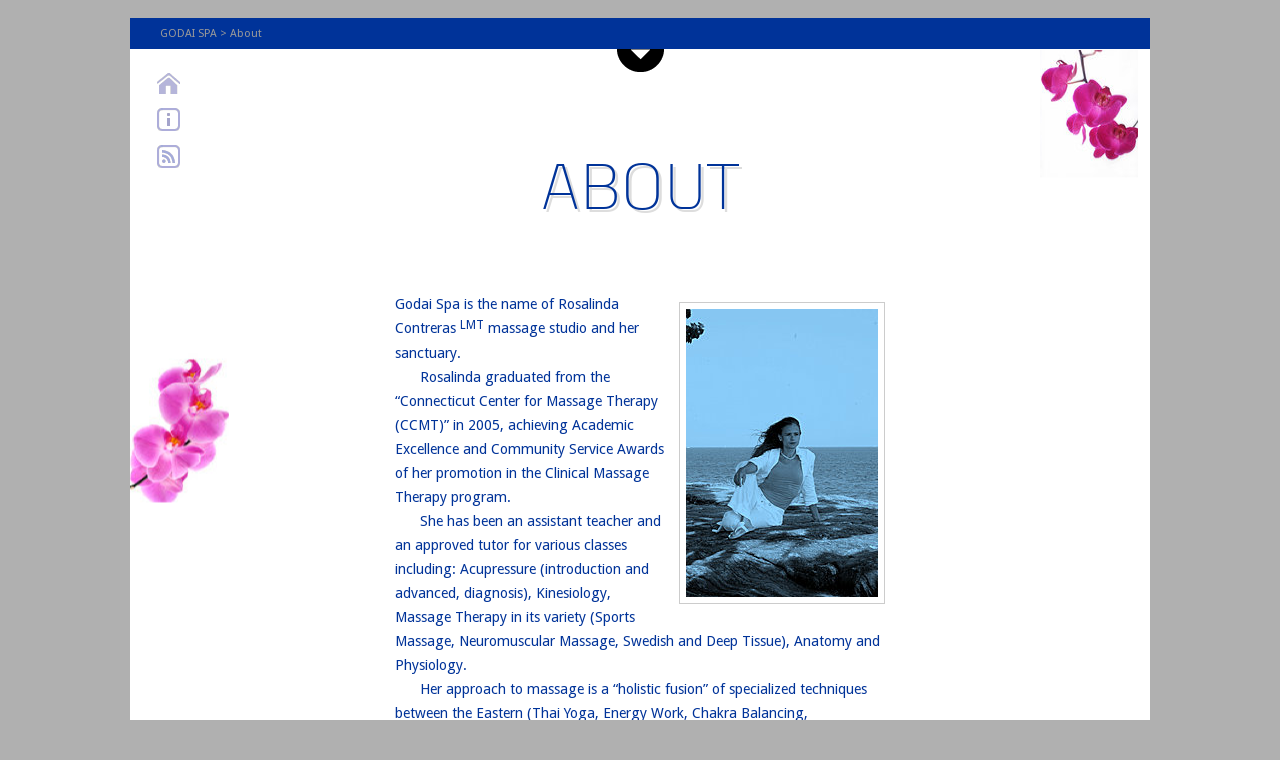

--- FILE ---
content_type: text/html; charset=UTF-8
request_url: http://godaispa.com/about_/
body_size: 3137
content:
<!DOCTYPE html>
<html>
<head>
	<link href='http://fonts.googleapis.com/css?family=Droid+Sans' rel='stylesheet' type='text/css'>
	<title>   About  : Godai Spa</title>
	<meta charset=utf-8>
	<meta name="author" content="1661 Design" />
	<meta name="description" content="Rosalinda Contreras LMT is a licensed massage therapist that offers a variety of massage therapies in her Studio at the heart of Westchester in Mount Kisco NY. Among then Thai Yoga Massage, Deep Tissue Massage, Swedish Massage, Cuping Massage, Hot Stone Massage, Acupressure, Massage Foot Reflexology."/>
	<meta name="keywords" content="in,Westchester County, New York (NY),Mount Kisco (NY),Massage Therapist Westchester County,Massage Therapy Westchester County,massage Westchester County,relaxation Westchester County,stress Westchester County,fibromyalgia Westchester County,detoxing Westchester County,sports injuries Westchester County,licensed Westchester County,deep tissue Westchester County,hot stone Westchester County,chair Westchester County,full body Westchester County,cranio sacral Westchester County,cuping Westchester County,hot stone Westchester County Nearby Towns: Mahopac, NY, Mount Kisco, NY, Ossining, NY, Nearby Counties: Putnam, Westchester , Nearby Zips: 10541, 10549, 10562"/>
	<meta name="Rating" content="General" />
	<meta name="revisit-after" content="5 Days" />
	<meta name="doc-class" content="Living Document" />	
<meta name="description" content="Godai Spa Studio" />
    	<link rel="alternate" type="application/rss+xml" title="Godai Spa" href="http://godaispa.com/feed/">
	    
	<link rel="pingback" href="http://godaispa.com/xmlrpc.php">
	<!--[if IE]><script src="http://godaispa.com/wp-content/themes/zenkitten/js/html5.js"></script><![endif]-->
	<link rel="stylesheet" type="text/css" media="all" href="http://godaispa.com/wp-content/themes/zenkitten/css/style.css">
	<!--[if IE 7]><link rel="stylesheet" type="text/css" media="all" href="http://godaispa.com/wp-content/themes/zenkitten/css/ie7.css" ><![endif]-->
	<!--[if IE 6]><link rel="stylesheet" type="text/css" media="all" href="http://godaispa.com/wp-content/themes/zenkitten/css/ie6.css" ><![endif]-->
	<script src="http://godaispa.com/wp-content/themes/zenkitten/js/jquery.min.js" type="text/javascript" charset="utf-8"></script>
	<script src="http://godaispa.com/wp-content/themes/zenkitten/js/jquery.fancyletter.js" type="text/javascript" charset="utf-8"></script>
	<script src="http://godaispa.com/wp-content/themes/zenkitten/js/zenkitten.js" type="text/javascript" charset="utf-8"></script>
	<script type="text/javascript">
  	  var _gaq = _gaq || [];
  	  _gaq.push(['_setAccount', 'UA-19137517-1']);
  	  _gaq.push(['_trackPageview']);

	  (function() {
    	var ga = document.createElement('script'); ga.type = 'text/javascript'; ga.async = true;
    	ga.src = ('https:' == document.location.protocol ? 'https://ssl' : 'http://www') + '.google-analytics.com/ga.js';
    	var s = document.getElementsByTagName('script')[0]; s.parentNode.insertBefore(ga, s);})();
	</script>
	<style>
	div#content div#home h1.blogtitle {	
		font-size:110px;				
		line-height:99px;
		}

	</style>

</head>


<body>


<div id="content">
	<div id="subscribe-tray">               

<div id="breadcrumbs"><a href="http://godaispa.com" class="caps">Godai Spa</a> &gt; <a href="">About</a></div>                                   
                  
		<div id="subscribe-options">
						<h4 class="social">Keep in touch:
							
	
							<!--or--><a href="http://www.facebook.com/pages/Godai-Spa/115306675191505">via Facebook</a>				
				
			</h4>	
								
					
		</div><!-- </subscribe-options> -->
				
			
	</div><!-- </subscribe-tray> -->
	<!-- THIS IS A FLOATING FLOWER -->
	<a id="adorn-top-right"/>
	<!-- THIS IS THE END OF THE FLOATING FLOWER -->
	<!-- THIS IS A FLOATING FLOWER -->
	<a id="adorn-left-side"/>
	<!-- THIS IS THE END OF THE FLOATING FLOWER -->
	<a href="#" id="down" class="sub">open</a>
		
	<nav id="main">
		<ul id="nav">
		<li id="homelink"><a href="http://godaispa.com/" title="Home">Home</a></li>
					<li id="about"><a href="http://godaispa.com/?page_id=92" title="About">About</a></li>
						<li id="subscribe"><a href="#" title="Subscribe" class="sub">Subscribe</a></li>
		</ul>

	</nav>



	               


		<header id="title" class="subpage">
		<hgroup>
			<h1>About</h1>
		</hgroup>			
	</header>
	
	<!--<nav id="previous"> </nav>-->
	<article id="copy">
		<p><a href="http://godaispa.com/wp-content/uploads/2010/10/AboutPic.jpg"><img class="alignright size-full wp-image-140" title="AboutPic" src="http://godaispa.com/wp-content/uploads/2010/10/AboutPic.jpg" alt="" width="192" height="288" /></a>Godai Spa is the name of Rosalinda Contreras <sup>LMT</sup> massage studio and her sanctuary.</p>
<p>Rosalinda graduated from the &#8220;Connecticut Center for Massage Therapy (CCMT)&#8221; in 2005, achieving Academic Excellence and Community Service Awards of her promotion in the Clinical Massage Therapy program.</p>
<p>She has been an assistant teacher and an approved tutor for various classes including: Acupressure (introduction and advanced, diagnosis), Kinesiology, Massage Therapy in its variety (Sports Massage, Neuromuscular Massage, Swedish and Deep Tissue), Anatomy and Physiology.</p>
<p>Her approach to massage is a “holistic fusion” of specialized techniques between the Eastern (Thai Yoga, Energy Work, Chakra Balancing, Acupressure) and Western modalities (Myofascial Release, Trigger Point, Joint Mobilization, Sports, Swedish and Deep Tissue) that elicit a harmonized response in the areas of pain management, body realignment, emotional balance and well-being.</p>
<p>Rosalinda&#8217;s spiritual and intuition development  (achieved through her own experiences, travels and studies abroad) increases the benefits of  the massage itself, eliciting the balance and release that allows to explore the journey of life in a new and healthier way.</p>
<p>Before fulfilling her long-term dream and passion of helping others through massage therapy, Rosalinda attained a Bachelors Degree in Economics and Business Administration, developing a successful career in the financial sector of her home country, Panama (Central America).</p>
	</article>

	<!--<nav id="next"><a href="http://godaispa.com/intake-e-form/" rel="next">Next</a> </nav>-->


		
	
	
	<img src="http://godaispa.com/wp-content/themes/zenkitten/images/sub-div.png" width="580" height="28" class="subdiv clear" alt="fin">
		
	<!--<section id="pageleftfooter">
	<h3>About this site</h3>
	Godai Spa Studio-->
			
	<ul class="footer">
					</ul>

</section>  
		              

			<section id="pagerightfooter">
		<!--<h3>About this page</h3>-->
		Last updated on September 29th, 2010. 
		<br><br> 			
		<ul class="footer">
								</ul>	
			
		</section>
	
<div id="footer">
	<p class="right">Godai Spa is powered by <a href="http://wordpress.org/">WordPress</a> 
		12 queries. 0.174 seconds.</p>
		
	<p class="left">COPYRIGHT © 2010 BY GODAI SPA LLC. ALL RIGHTS RESERVED.</p>
		
</div>
		<p class="left">&nbsp;<a href="https://www.e-junkie.com/ecom/gb.php?cl=29439&c=ib&aff=139699" target="ejejcsingle">Theme</a> by Wordprezzie</p>
		<p class="right">Customization and set up by <a href="http://www.1661design.com">1661 Design</a>&nbsp; </p>
	</body>
</div>
<style>
h4 { color: #B0B0B0; }
</style>
<h4>
Rosalinda Contreras LMT is a licensed massage therapist that offers a variety of massage therapies in her Studio at the heart of Westchester in Mount Kisco NY. Among then Thai Yoga Massage, Deep Tissue Massage, Swedish Massage, Cuping Massage, Hot Stone Massage, Acupressure, Massage Foot Reflexology. in,Westchester County, New York (NY),Mount Kisco (NY),Massage Therapist Westchester County,Massage Therapy Westchester County,massage Westchester County,relaxation Westchester County,stress Westchester County,fibromyalgia Westchester County,detoxing Westchester County,sports injuries Westchester County,licensed Westchester County,deep tissue Westchester County,hot stone Westchester County,chair Westchester County,full body Westchester County,cranio sacral Westchester County,cuping Westchester County,hot stone Westchester County
Nearby Towns: Mahopac, NY, Mount Kisco, NY, Ossining, NY
Nearby Counties: Putnam, Westchester
Nearby Zips: 10541, 10549, 10562
</h4>

</html>



--- FILE ---
content_type: text/css
request_url: http://godaispa.com/wp-content/themes/zenkitten/css/style.css
body_size: 5677
content:
/***** Global Settings *****/    
/* Floating corner */     

                         

/* This should remove bullets from the form 
.gform_wrapper li, .gform_wrapper form li, .gform_wrapper form ul li { font-size:.93em; list-style-type:none!important; background-image:none!important}        
.gfield_error {background-color:#FFDFDF!important; margin-top:4px!important; margin-bottom:6px; padding:6px 6px 4px 6px!important; border:1px dotted #C89797}    
*/
.gform_wrapper {overflow:hidden; margin:10px 0; max-width:640px}
.gform_wrapper h1, .gform_wrapper h2, .gform_wrapper h3 {font-weight:normal; border:none; outline:none; background:none}
.gform_wrapper:focus {outline:none}
.gform_wrapper form {text-align:left}
.gform_wrapper input {outline-style: none; font-size:11px; font-family:verdana, sans-serif; padding:2px 0 2px 0; letter-spacing:normal}
.gform_wrapper textarea {outline-style: none; font-size:11px; font-family:verdana, sans-serif; letter-spacing:normal; padding:2px 0 2px 0; resize:none; /* doesn't validate but added for Safari field resizing */}
.gform_wrapper ul {margin:0; list-style-type:none}
html>body .entry ul, .gform_wrapper ul {text-indent:0px}
.gform_wrapper li, .gform_wrapper form li {list-style-type:none!important; overflow:hidden}
.gform_wrapper ul.gfield_radio li, .gform_wrapper ul.gfield_checkbox li {overflow:visible}
.gform_wrapper ul.right_label li, .gform_wrapper form ul.right_label li, .gform_wrapper ul.left_label li, .gform_wrapper form ul.left_label li {margin-bottom:14px}
.gform_wrapper ul li:before, .gform_wrapper ul li:after, .entry ul li:before, .entry ul li:after {content:""; /* for safari */}
.gform_wrapper ul li:before, .gform_wrapper ul li:after, .entry ul li:before, .entry ul li:after {content:none; # /* for other browsers */}
.gform_wrapper ul.gform_fields {padding:0px; margin:0px}
.gform_wrapper select {font-size:11px; font-family:verdana, sans-serif; padding:3px 0 3px 0; letter-spacing:normal}
.gform_wrapper .inline {display:inline!important}
.gform_wrapper .gform_heading {width:98%; margin-bottom:18px}
.gform_wrapper .gfield_time_hour, .gform_wrapper .gfield_time_minute, .gform_wrapper .gfield_date_month, .gform_wrapper .gfield_date_day, .gform_wrapper .gfield_date_year {width:70px; float:left}
.gform_wrapper .gfield_date_month, .gform_wrapper .gfield_date_day, .gform_wrapper .gfield_date_year {margin-right:12px}
.gform_wrapper .gfield_time_ampm select {width:60px!important}
.gform_wrapper .gfield_time_hour input, .gform_wrapper .gfield_time_minute input, .gform_wrapper .gfield_date_month input, .gform_wrapper .gfield_date_day input, .gform_wrapper .gfield_date_year input {width:70%!important}
.gform_wrapper .gfield_date_month, .gform_wrapper .gfield_date_day, .gform_wrapper .gfield_date_year {width:50px; float:left}
.gform_wrapper .gfield_date_month input, .gform_wrapper .gfield_date_day input, .gform_wrapper .gfield_date_year input {width:85%!important}
.gform_wrapper .field_hover {border:1px dashed #2175A9!important; cursor:pointer}
.gform_wrapper .field_selected {background-color:#DFEFFF; border:1px solid #C2D7EF!important}
.gform_wrapper .field_name_first, .gform_wrapper .field_name_last {width:50%; float:left}
.gform_wrapper .ginput_complex {overflow:hidden}
.gform_wrapper .field_name_first input, .gform_wrapper .ginput_complex .ginput_left input {width:90%!important}
.gform_wrapper .field_name_last input {width:93%!important}
.gform_wrapper .datepicker {width:100px!important}
.gform_wrapper .ginput_complex .ginput_left, .gform_wrapper .ginput_complex .ginput_right {width:48%; float:left}
.gform_wrapper .gfield_error .ginput_complex .ginput_left, .gform_wrapper .gfield_error .ginput_complex .ginput_right {width:50%}
.gform_wrapper .gfield_error .ginput_complex .ginput_left input {width:90%!important}
.gform_wrapper .gfield_error .ginput_complex .ginput_right input {width:100%!important}
.gform_wrapper .ginput_complex input, .gform_wrapper .ginput_complex select {width:92%!important}
.gform_wrapper .ginput_complex label, .gform_wrapper .gfield_time_hour label, .gform_wrapper .gfield_time_minute label, .gform_wrapper .gfield_date_month label, .gform_wrapper .gfield_date_day label, .gform_wrapper .gfield_date_year label, .gform_wrapper .instruction {display:block; margin:3px 0 8px 0; font-size:10px; letter-spacing:.1em}
.gform_wrapper .ginput_complex .name_prefix {float:left; width:30px!important; margin-right:14px}
.gform_wrapper .ginput_complex .name_suffix {float:left; width:30px!important}
.gform_wrapper .ginput_complex .name_first, .gform_wrapper .ginput_complex .name_last {float:left; width:100px; margin-right:8px}
.gform_wrapper .top_label .gfield_label {margin:10px 0 4px 0; font-weight:bold; display:-moz-inline-stack; display:inline-block; line-height:130%; clear:both}
.gform_wrapper .left_label .gfield_label {float:left; margin:2px 15px 0 0; width:29%; font-weight:bold}
.gform_wrapper .right_label .gfield_label {float:left; margin:2px 15px 0 0; width:29%; font-weight:bold; text-align:right}
.gform_wrapper .left_label ul.gfield_checkbox, .gform_wrapper .right_label ul.gfield_checkbox, .gform_wrapper .left_label ul.gfield_radio, .gform_wrapper .right_label ul.gfield_radio {margin-left:32%}
.gform_wrapper .top_label input.small, .gform_wrapper .top_label select.small {width:25%}
.gform_wrapper .top_label input.medium, .gform_wrapper .top_label select.medium {width:50%}
.gform_wrapper .top_label input.large, .gform_wrapper .top_label select.large, .gform_wrapper .top_label textarea.textarea {width:92%}
.gform_wrapper .right_label input.small, .gform_wrapper .right_label select.small, .gform_wrapper .left_label input.small, .gform_wrapper .left_label select.small {width:15%}
.gform_wrapper .right_label input.medium, .gform_wrapper .right_label select.medium, .gform_wrapper .left_label input.medium, .gform_wrapper .left_label select.medium {width:35%}
.gform_wrapper .right_label input.large, .gform_wrapper .right_label select.large, .gform_wrapper .left_label input.large, .gform_wrapper .left_label select.large, .gform_wrapper textarea.textarea {width:59%}
.gform_wrapper .right_label div.ginput_complex, .gform_wrapper .left_label div.ginput_complex {width:64%; float:left}
.gform_wrapper h2.gsection_title {margin:0!important; padding:0!important; letter-spacing:normal!important}
.gform_wrapper .gsection .gfield_label, .gform_wrapper h2.gsection_title, .gform_wrapper h3.gform_title {font-weight:bold; font-size:16px; font-family:Helvetica, sans-serif}
.gform_wrapper h3.gform_title {letter-spacing:normal!important; margin:10px 0 6px 0}
.gform_wrapper span.gform_description {font-weight:normal}
.gform_wrapper h2.gsection_title, .gform_wrapper .gsection_description, .gform_wrapper h3.gform_title {width:98%}
.gform_wrapper .gsection {border-bottom:1px dotted #ccc!important; padding:0 0 8px 0; margin:8px 0 16px 0}

/* updated radio and checkbox styling - justifies lenghty labels ----------------------------------- */

.gform_wrapper .gfield_checkbox li, .gform_wrapper .gfield_radio li {position:relative}
.gform_wrapper ul.gfield_checkbox, .gform_wrapper ul.gfield_radio {margin:6px 0; padding:0}
.gform_wrapper .gfield_checkbox li label, .gform_wrapper .gfield_radio li label {display:block; margin: 0 0 0 24px; padding:0; width: auto; line-height:1.5; vertical-align: top}
.gform_wrapper .gfield_checkbox li input[type=checkbox], .gform_wrapper .gfield_radio li input[type=radio], .gform_wrapper .gfield_checkbox li input {float:left; margin-top:2px}

/* some built in styles to use for quick radio/checkbox columns ----------------------------------- */

.gform_wrapper .gf_2col ul.gfield_checkbox li, .gform_wrapper .gf_2col ul.gfield_radio li {width:50%; float:left; margin:0; min-height:1.8em}
.gform_wrapper .gf_3col ul.gfield_checkbox li, .gform_wrapper .gf_3col ul.gfield_radio li {width:33%; float:left; margin:0; min-height:1.8em}
.gform_wrapper .gf_4col ul.gfield_checkbox li, .gform_wrapper .gf_4col ul.gfield_radio li {width:25%; float:left; margin:0; min-height:1.8em}
.gform_wrapper .gf_2col ul.gfield_checkbox, .gform_wrapper .gf_2col ul.gfield_radio, .gform_wrapper .gf_3col ul.gfield_checkbox, .gform_wrapper .gf_3col ul.gfield_radio, .gform_wrapper .gf_4col ul.gfield_checkbox, .gform_wrapper .gf_4col ul.gfield_radio {overflow:hidden}
.gform_wrapper .gf_height25 ul.gfield_checkbox li, .gform_wrapper .gf_height25 ul.gfield_radio li {height:25px}
.gform_wrapper .gf_height50 ul.gfield_checkbox li, .gform_wrapper .gf_height50 ul.gfield_radio li {height:50px}
.gform_wrapper .gf_height75 ul.gfield_checkbox li, .gform_wrapper .gf_height75 ul.gfield_radio li {height:75px}
.gform_wrapper .gf_height100 ul.gfield_checkbox li, .gform_wrapper .gf_height100 ul.gfield_radio li {height:100px}
.gform_wrapper .gf_height125 ul.gfield_checkbox li, .gform_wrapper .gf_height125 ul.gfield_radio li {height:125px}
.gform_wrapper .gf_height150 ul.gfield_checkbox li, .gform_wrapper .gf_height150 ul.gfield_radio li {height:150px}

.gform_wrapper .description, .gform_wrapper .gfield_description, .gform_wrapper .gsection_description, .gform_wrapper .instruction {font-size:10px; line-height:150%; clear:both; font-family:verdana, sans-serif; letter-spacing:normal}
.gform_wrapper .description, .gform_wrapper .gfield_description, .gform_wrapper .gsection_description {padding:4px 0 8px 0}
.gform_wrapper .gfield_description {padding: 10px 0 8px 0; font-style: italic}
.gfield_date_year+.gfield_description {padding:0 0 8px 0}
.gform_wrapper .gsection_description {font-style: italic}
.ginput_complex + .gfield_description {padding-top:0!important}
.gform_wrapper .right_label .gfield_description, .gform_wrapper .left_label .gfield_description, .gform_wrapper .left_label .instruction, .gform_wrapper .right_label .instruction {margin-left:29%; padding-left:15px}
.gform_wrapper .left_label .gsection .gsection_description, .gform_wrapper .right_label .gsection .gsection_description {margin-left:0; padding-left:0; padding-top:4px; line-height:150%}
.gform_wrapper .gfield_required {color:#790000; margin-left:4px}
.gform_wrapper textarea.small {height:80px}
.gform_wrapper textarea.medium {height:150px}
.gform_wrapper textarea.large {height:250px}
.gform_wrapper .gfield_error {background-color:#FFDFDF!important; margin-top:4px!important; margin-bottom:6px; padding:6px 6px 4px 6px!important; border:1px dotted #C89797}
.gform_wrapper .top_label .gfield_error .ginput_container {max-width:99%}
.gform_wrapper .top_label .gfield_error {width:92%}
.gform_wrapper .top_label .gfield_error input.large, .gform_wrapper .top_label .gfield_error select.large, .gform_wrapper .top_label .gfield_error textarea.textarea {width:100%}
.gform_wrapper .right_label .gfield_error input.large, .gform_wrapper .right_label .gfield_error select.large, .gform_wrapper .right_label .gfield_error textarea.textarea, .gform_wrapper .left_label .gfield_error input.large, .gform_wrapper .left_label .gfield_error select.large, .gform_wrapper .left_label .gfield_error textarea.textarea {width:66%}
.gform_wrapper .gfield_error .gfield_label {color:#790000}
.gform_wrapper .validation_error {color:#790000; font-weight:bold; font-size:14px; line-height:150%; font-family:Helvetica, sans-serif; margin-bottom:16px}
.gform_wrapper .validation_message {color:#790000!important; font-size:11px; font-family:verdana, sans-serif; letter-spacing:normal}
.gform_wrapper .gform_footer {padding:16px 0 10px 0; margin:16px 0 0 0}
.gform_wrapper .gform_footer.right_label, .gform_wrapper .gform_footer.left_label {padding:16px 0 10px 31%}
.gform_wrapper input.button {font-size:100%; color:#222}
.gform_wrapper input.button:hover {color:#000}
#gforms_confirmation_message {background-color:#fffac6; border:1px solid #feda70; margin-top:10px; margin-bottom:10px; padding:20px 0; font-size:14px; color:#252525; text-align:center}
.gform_wrapper .gform_edit_link {margin:20px 0; font-family:verdana, sans-serif; font-size:12px}
.gform_wrapper .ginput_complex .ginput_left, .gform_wrapper .ginput_complex .ginput_right, .gform_wrapper .ginput_complex .ginput_full {min-height:43px; display:block; overflow:hidden}
.gform_wrapper .gfield_checkbox li, .gform_wrapper .gfield_radio li {margin:0 0 4px 0; line-height: 130%!important} /* improve spacing and prevent descenders from getting cut off in IE */

html,body {
	border:0;
	margin:0;
	padding:0;
}

body {	
	font:100%/1.25 'Droid Sans', Helvetica, sans-serif;
	background:#B0B0B0; 
	color:#003399;  /* Original 111; */ 
}

@font-face {
	font-family: 'TitilliumTitle';
	src: url('/wp-content/themes/zenkitten/css/titillium/Titillium_title03-webfont.eot');
	src: local('☺'), url('/wp-content/themes/zenkitten/css/titillium/Titillium_title03-webfont.woff') format('woff'), url('/wp-content/themes/zenkitten/css/titillium/Titillium_title03-webfont.ttf') format('truetype'), url('/wp-content/themes/zenkitten/css/titillium/Titillium_title03-webfont.svg#webfont') format('svg');
	font-weight: normal;
	font-style: normal;
}

	
/***** Headings *****/
h1,h2,h3,h4,h5,h6 {
	margin:0;
	padding:0;
	font-weight:normal;/*font-weight:normal;*/
}

h1 {
	padding:30px 0 25px;
	letter-spacing:-1px;
	font-size:2em;
}

header.subpage h1 {
	width:550px;
	margin:50px auto 0;
	text-align:center;
	font-size:64px;
	line-height:70px;
	letter-spacing:-2px;
	font-family:'TitilliumTitle', Arial, sans-serif;
	letter-spacing:0;
	text-transform:uppercase;
	text-shadow:#ddd 3px 3px 0;
}

h2 {
	padding:20px 0;
	letter-spacing:-1px;
	font-size:1.5em;  
	color:#003399;  /* Original 111; */ 
}

div#home h2.category {
	clear:both;
	font-family:'TitilliumTitle', Arial, sans-serif;
	letter-spacing:0;
	text-transform:uppercase;
	font-size:26px;
	line-height:26px;
}

h3 {
	font-size:1em;
	font-weight:normal;
	padding-right:6px; 
	color:#003399;  /* Original 111; */ 
}

h3.commentheader {
	font-family:'TitilliumTitle', Arial, sans-serif;
	letter-spacing:0;
	text-transform:uppercase;
	font-size:26px;
	line-height:26px;
	width:490px;
	border-top:1px solid #ccc;
	border-bottom:1px solid #ccc;
	padding:16px 0 10px;
}

h3.formheader {
	font-family:'TitilliumTitle', Arial, sans-serif;
	letter-spacing:0;
	text-transform:uppercase;
	font-size:26px;
	line-height:26px;
	width:490px;
	padding:16px 0 10px;
}

article#copy h1,article#copy h2,article#copy h3,
article#copy h4,article#copy h5,article#copy h6 {
	font-family:'TitilliumTitle', Arial, sans-serif;
	text-transform:uppercase;
	color:#000;
	margin:27px 0 8px 0;
	padding:0;
}

article#copy h1{
	font-size:40px;
}

article#copy h2{
	font-size:30px;
}

article#copy h3{
	font-size:22px;
}

	
/***** Common Formatting *****/
p,ul,ol {
	margin:0;
	padding:0 0 1.25em;
	font-size:.9em;
	line-height:1.7em;
}

ul,ol {
	padding:0 0 1.25em 2.5em;
}

small {
	font-size:.85em;
}

sup {
	position:relative;
	bottom:.3em;
	vertical-align:baseline;
}

sub {
	position:relative;
	bottom:-.2em;
	vertical-align:baseline;
}

acronym,abbr {
	cursor:help;
	letter-spacing:1px;
	border-bottom:1px dashed;
}

blockquote {
	padding:0 25px 0 15px;
	margin:25px 0 20px 28px;
	border-left:4px solid #003399;  /* original border-left:4px solid #999; */
	color:#003399;  /* Original 111; */ 
	font-style:italic;
}

div.comment blockquote {
	padding:0 25px 0 15px;
	margin:5px 0 20px 28px;
	border-left:4px solid #999;
	color:#111;
	font-style:italic;
}


/**** Image and caption formatting ****/
article#copy p a img,article#copy p img {
	float:left;
	margin:10px 10px 10px 0;
	border:1px solid #ccc;
	padding:6px;
}

div.wp-caption,div.wp-caption.alignnone,div.wp-caption.alignleft {
	float:left;
	margin:10px 10px 10px 0;
	border:1px solid #ccc;
	padding-top:6px;
	text-align:center;
}

article#copy p a img.alignright,article#copy p img.alignright {
	float:right;
	margin:10px 0 10px 10px;
	border:1px solid #ccc;
	padding:6px;
}

div.wp-caption.alignright {
	float:right;
	margin:10px 0 10px 10px;
	border:1px solid #ccc;
	padding-top:6px;
	text-align:center;
}

article#copy p a img.aligncenter,article#copy p img.aligncenter {
	display:block;
	margin:10px auto;
	float:none;
	border:1px solid #ccc;
	padding:6px;
}

div.wp-caption.aligncenter {
	display:block;
	margin:10px auto;
	float:none;
	border:1px solid #ccc;
	padding-top:6px;
	text-align:center;
}

p.wp-caption-text {
	margin:4px 6px 6px;
	padding:0;
	text-align:left;
	font-size:12px;
	color:#666;
	line-height:18px;
}

img {
	border:0;
}

article#copy p a img.no-border{
	border:none;
}

	
/***** Links *****/
a:link,a:visited {
	text-decoration:none;
	color:#0088cc;
}

a:hover,a:active {
	color:#0088cc;
	text-decoration:underline;
}

:focus {
	outline:none;
}


	
/***** Forms *****/
form {
	margin:0;
	padding:0;
	display:inline;
}

input,select,textarea {
	font:1em Helvetica, Arial, sans-serif;
}

textarea {
	width:100%;
	line-height:1.25;
}

label {
	cursor:pointer;
}


	
/***** Tables *****/
table {
	border:0;
	margin:0 0 1.25em;
	padding:0;
}

table tr td {
	padding:2px;
}


	
/***** Wrappers *****/
#content {
	width:1020px;
	margin:18px auto;
	background-color:#fff;
	height:100%;
}

#homediv {
	margin-left:98px;
	margin-top:40px;
}



/*** Post formatting ***/

div#home div.post {
	background:#fff url(../images/thumb-frame.png) no-repeat;
	display:block;
	width:171px;
	padding:0 48px 0 0;
	margin:0 0 15px;
	float:left;
	height:315px;
	overflow:hidden;
}

div#home div.post.first {
	clear:both;
}

div#home div.post a.thumb {
	width:171px;
	height:229px;
	padding-top:1px;
	display:table-cell;
	vertical-align:middle;
}

div#home div.post a.thumb img {
	display:block;
	margin:auto;
}

article#copy {
	width:490px;
	display:block;
	margin:45px auto;
	overflow:hidden;
}

article#copy p {
	padding-bottom:0;
}

article#copy p + p {
	text-indent:25px;
	padding-bottom:0;
}

article#copy ul li p,article#copy ol li p {
	text-indent:0;
	font-size:1em;
}

article#copy ul li p + p,article#copy ol li p + p {
	text-indent:25px;
	padding-bottom:0;
}

article#copy ul li,article#copy ol li {
	padding-bottom:5px;
}

article#copy ul,article#copy ol {
	padding-top:10px;
	padding-bottom:0;
}

.fancy-letter {
	height:58px;
	font-size:60px;
	float:left;
	line-height:75px;
	margin-left:20px;
	margin-top:-10px;
	margin-bottom:0;
	padding:0 6px 0 0;
	font-family:'Droid Sans', Helvetica, sans-serif;
}

article#copy p.intro {
	text-indent:0;
}

.subdiv {
	display:block;
	margin:0 auto;
}




/****** Footer formatting ******/

#leftfooter {
	margin:0 0 80px 98px;
	float:left;
	width:365px;
	color:#333;
	line-height:1.5em;
}

#rightfooter {
	margin:0 0 80px 72px;
	float:left;
	width:365px;
	color:#333;
	line-height:1.5em;
}

#pageleftfooter {
	margin:0 0 50px 220px;
	float:left;
	color:#333;
	width:265px;
	font-size:.9em;
	line-height:1.5em;
}

#homeleftfooter {
	margin:0 0 50px 95px;
	float:left;
	color:#333;
	width:390px;
	font-size:.9em;
	line-height:1.5em;
}

#homerightfooter {
	margin:0 0 50px 50px;
	float:left;
	color:#333;
	width:390px;
	font-size:.9em;
	line-height:1.5em;
}

#pagerightfooter {
	margin:0 0 50px 50px;
	float:left;
	color:#333;
	width:265px;
	font-size:.9em;
	line-height:1.5em;
}

#pageleftfooter, #pagerightfooter, #homeleftfooter, #homerightfooter{
	color:#888;
	font-family:'Droid Sans',Arial, sans;
}

#pageleftfooter h3,#pagerightfooter h3,#homeleftfooter h3,#homerightfooter h3,#pageleftfooter h2,#pagerightfooter h2,#homeleftfooter h2,#homerightfooter h2 {
	padding-top:4px;
	padding-bottom:0;
	margin-top:10px;
	margin-bottom:0;
	clear:both;
	color:#000;
	font-family:'TitilliumTitle', Arial, sans-serif;
	letter-spacing:0;
	text-transform:uppercase;
	font-size:18px;
	line-height:18px;
}

#footer {
	display:block;
	clear:both;
	width:1020px;
	height:38px;
	color:#999; /* Original color fff;*/
	background-color:#003399; /* original color 000 */  
	font-size:.75em;
}

#footer p {
	padding:10px 30px 0;
	width:400px;
	text-align:left;
}

#footer p.right {
	padding:10px 30px 0;
	width:400px;
	text-align:right;
}

#footer a,footer a:link,footer a:visited {
	color:#999; /* Original color fff;*/ 
	text-decoration:underline;
}

#footer a:hover {
	color:#fff;
	text-decoration:none;
	background-color:#666;
}

	
/***** Top tray formatting *****/
#subscribe-tray {
	width:1020px;
	background-color:#003399; /* original color 000 */
	height:31px;
}

#breadcrumbs {
	color:#999;
	font-size:11px;
	height:22px;
	margin:0 0 0 30px;
	padding-top:9px;
	width:500px;
	float:left;
}

#breadcrumbs a {
	color:#999;
	height:22px;
}

#breadcrumbs a:hover {
	color:#FFF;
	text-decoration:none;
}

a#down {
	display:block;
	width:47px;
	height:23px;
	text-indent:-9999px;
	margin:0 auto;
    background:white url(../images/drawer-arrows_old.png) no-repeat;
	background-position:0 0;
}

a#down.active {
	background-position:-47px 0;
}

#subscribe-options {
	padding-top:21px;
	margin:0 30px;
	display:none;
}

#subscribe-options h4 {
	float:left;
	color:#fff;
	font-size:18px;
	font-family:'Droid Sans',Arial, sans;
}

#subscribe-options h4.social {
	float:right;
}

#rss {
	margin-left:40px;
	margin-top:-3px;
}

	
/***** Logo and Tagline Area *****/
h1.logo {
	margin:75px 0 0 98px;
	padding:0;
}

h2.strapline {
	float:left;
	width:530px;
	padding:0;
	margin:20px 0 0 50px;
	color:#999999;
	font-size:1.7em;
	line-height:1.4em;
	font-weight:100;
}

h2.strapline a:hover {
	text-decoration:underline;
}

h2.summary {
	font-size:1.05em;
	margin:10px auto 0;
	text-align:center;
	font-style:italic;
	line-height:1.7em;
	padding-bottom:5px;
}

div#single img.attachment-post-thumbnail {
	margin:0 auto;
	display:block;
	padding:10px 0;
}

#index {
	margin:0 0 0 472px;
	display:block;
	padding:30px 0 40px;
}


	
/***** Nav area *****/
nav {
	position:fixed;
}

nav#previous {
	margin-left:107px;
	top:50%;
}

nav#next {
	margin-left:850px;
	top:50%;
}

nav#next a,nav#next a:link,nav#next a:visited {
	display:block;
	width:58px;
	height:58px;
	text-indent:-9999px;
	background:#fff url(../images/next-arrow.png) no-repeat;
	background-position:0 0;
}

nav#next a:hover {
	background-position:-58px 0;
}

nav#next a:active {
	background-position:-116px 0;
}

nav#previous a,nav#previous a:link,nav#previous a:visited {
	display:block;
	width:58px;
	height:58px;
	text-indent:-9999px;
	background:#fff url(../images/prev-arrow.png) no-repeat;
	background-position:-116px 0;
}

nav#previous a:hover {
	background-position:-58px 0;
}

nav#previous a:active {
	background-position:0 0;
}

ul#nav {
	float:left;
	padding-bottom:0;
	padding-left:27px;
}

#nav li {
	list-style:none;
	margin-bottom:14px;
}

#nav a {
	text-indent:-9000px;
}


	
/* Lists */
li#homelink a {
	display:block;
	width:23px;
	height:22px;
	background:#fff url(../images/nav_godai.png) no-repeat;
}

li#homelink a:hover {
	background-position:-25px 0;
}

li#about a {
	display:block;
	width:24px;
	height:23px;
	background:#fff url(../images/nav_godai.png) no-repeat;
	background-position:0 -24px;
}

li#about a:hover {
	background-position:-25px -24px;
}

li#contact a {
	display:block;
	width:23px;
	height:19px;
	background:#fff url(../images/nav_godai.png) no-repeat;
	background-position:0 -49px;
}

li#contact a:hover {
	background-position:-25px -49px;
}

li#subscribe a {
	display:block;
	width:24px;
	height:23px;
	background:#fff url(../images/nav_godai.png) no-repeat;
	background-position:0 -69px;
}

li#subscribe a:hover {
	background-position:-25px -69px;
}

	
/* 404 Page */
#four-oh-four {
	clear:both;
	display:block;
	width:584px;
	margin:10px auto;
}

#search-404 {
	clear:both;
	display:block;
	width:584px;
	text-align:center;
	margin:10px 0 20px;
}


	
/***** Global Classes *****/
.clear {
	clear:both;
}

.cleared {
	clear:both;
	height:0;
}

.float-left,.left {
	float:left;
}

.float-right,.right {
	float:right;
}

.caps {
	text-transform:uppercase;
}

.text-left {
	text-align:left;
}

.text-right {
	text-align:right;
}

.text-center {
	text-align:center;
}

.text-justify {
	text-align:justify;
}

.bold {
	font-weight:bold;
}

.italic {
	font-style:italic;
}

.underline {
	border-bottom:1px solid;
}

.highlight {
	background:#ffc;
}

.arrow {
	margin:95px 0 0 25px;
	float:left;
}

.wrap {
	width:999px;
	margin:0 auto;
}

.img-left {
	float:left;
	margin:4px 10px 4px 0;
}

.img-right {
	float:right;
	margin:4px 0 4px 10px;
}

.nopadding {
	padding:0;
}

.noindent {
	margin-left:0;
	padding-left:0;
}

.nobullet {
	list-style:none;
	list-style-image:none;
}

p,ul,ol {
	font-family:'Droid Sans', Helvetica, sans-serif;
}

div#home {
	margin-left:98px;
	width:920px;
	clear:both;
}

div#home h2 {
	font-size:14px;
	letter-spacing:-.05em;
	padding-top:10px;
}

div#content div#home h1.blogtitle {
	font-size:110px;
	font-family:'TitilliumTitle', Arial, sans-serif;
	letter-spacing:0;
	text-transform:uppercase;
	text-shadow:#ddd 3px 3px 0;
	width:830px;
	text-align:center;
	padding:45px 0 5px;
	line-height:100px;
}

div#content div#home h1.blogimage {
	width:830px;
	text-align:center;
	padding:0;
}

div#content div#home h1.categorytitle {
	width:830px;
	margin:50px auto 0 0;
	text-align:center;
	font-size:64px;
	line-height:70px;
	letter-spacing:-2px;
	font-family:'TitilliumTitle', Arial, sans-serif;
	letter-spacing:0;
	text-transform:uppercase;
	text-shadow:#ddd 3px 3px 0;
}

p.description {
	width:830px;
	text-align:center;
	font-size:18px;
	color:#999;
	font-family:'Droid Sans', Arial, sans;
	padding:0 0 60px;
}

p.nodesc {
	font-size:18px;
	padding:0 0 40px;
}


	
/* Comments area */
div#comments {
	width:490px;
	margin:10px auto;
}

div#comments ul {
	padding-left:0;
	list-style-type:none;
}

div#comments ul li {
	border-bottom:1px solid #ccc;
	padding:15px 0;
}

div#comments ul li p {
	font-size:1em;
	line-height:1.2em;
	padding-bottom:0;
}

div#comments ul li cite {
	font-size:.8em;
	color:#888;
}

div.author {
	width:110px;
	float:left;
	text-align:right;
}

div.comment {
	width:365px;
	margin-left:15px;
	float:right;
}

div#comments ul li div.comment p {
	font-size:.9em;
	line-height:1.6em;
	margin-bottom:6px;
	color:#666;
}

span.date {
	font-size:.7em;
	color:#888;
}

img.avatar {
	padding:5px;
	border:1px solid #ccc;
}

p.alert {
	width:490px;
	background-color:#93d4ff;
	color:#FFF;
	margin-bottom:10px;
	padding:5px 0;
	text-align:center;
}

div#comments ul li div.comment p.edit {
	font-size:.8em;
}
	
/* Footer widgets */
ul.footer li,ul.footer ol {
	list-style:none;
}

ul.footer div {
	font-size:14px;
}

ul.footer {
	padding:0;
	margin-top:25px;
}

#homerightfooter ul.footer {
	margin-top:0;
}

li.widget {
	padding-bottom:10px;
}

li.widget ul {
	padding-left:0;
}

table#wp-calendar {
	font-size:11px;
}

#pagination {
	clear:both;
	display:block;
	width:824px;
	margin:10px 0 30px;
}               

.subdivatr {
	display:block;
	padding: 0px;
	border: 0px solid transparent;
	border-radius:  none;
	margin-left:922px; 
	margin-top:0px;
}                   

.clearatr {   
	padding: 0px;
	border: 0px solid transparent;
	border-radius:  none;
	clear:both;
}   
           
a#adorn-left-side{ 
	padding: 0px;
	border: 0px solid transparent;
	border-radius:  none;      
	-moz-box-shadow: none;
	-webkit-box-shadow:  none;
	box-shadow:  none;
	-moz-border-radius:  none;
	-webkit-border-radius:  none;
	position:absolute;
	display:block;
	width:99px;
	height:160px;
	text-indent:-9999px;
	margin-left:0px;
	margin-top:300px;
	background:white url(http://godaispa.com/wp-content/uploads/2010/10/godaiflowerleftside.png) no-repeat;
	background-position:0 0;
}
a#adorn-top-right{ 
	padding: 0px;
	border: 0px solid transparent;
	border-radius:  none;      
	-moz-box-shadow: none;
	-webkit-box-shadow:  none;
	box-shadow:  none;
	-moz-border-radius:  none;
	-webkit-border-radius:  none;
	position:absolute;
	display:block;
	width:98px;
	height:130px;
	text-indent:-9999px;
	margin-left:910px;
	margin-top:1px;
	background:white url(http://godaispa.com/wp-content/uploads/2010/10/godaiflowertopright.png) no-repeat;
	background-position:0 0;
}

--- FILE ---
content_type: text/javascript
request_url: http://godaispa.com/wp-content/themes/zenkitten/js/jquery.fancyletter.js
body_size: 529
content:
;(function($) {

  $.fn.fancyletter = function(options) {

    return this.each(function() {
      var $this = $(this);
      var opts = $.extend({}, $.fn.fancyletter.defaults, options || {}, $.metadata ? $this.metadata() : $.meta ? $this.data() : {});
      var node = this;
      while (node.childNodes.length) {
    	  node = node.firstChild;
      }
      var text = node.nodeValue;
      var firstLetter = text.slice(0,1);
      var re = new RegExp(opts.characters);
      if (re.test(firstLetter)) {
      	node.nodeValue = text.slice(1);
    	  var $span = $(['<span class="',
    	    opts.commonClass,
    	    ' ',
    	    opts.ltrClassPrefix,
          firstLetter.toLowerCase(),
          '">',
            firstLetter,
          '</span>']
    		.join('')
    		).prependTo(this);
        if (opts.bgImgPath !== null)
         $span.css('backgroundImage', 'url(' + opts.bgImgPath + firstLetter.toLowerCase() + opts.bgImgExt + ')');
        }
    });
  };  

  $.fn.fancyletter.defaults = {
    commonClass:      'fancy-letter', 
    ltrClassPrefix:   'ltr-',
    characters:       '[a-zA-Z]',
    bgImgPath:        null,
    bgImgExt:         null
  };

})(jQuery);


--- FILE ---
content_type: text/javascript
request_url: http://godaispa.com/wp-content/themes/zenkitten/js/zenkitten.js
body_size: 924
content:
$(document).ready(function () {

    // Toggle the drawer when a subscribe link is clicked
    $("a.sub").click(function () {
        toggleDrawer();
        return false;
    });

    //This tidies the layout in IE
    if (!jQuery.support.leadingWhitespace) {
        $("a.thumb img").each(function (index) {
            var top = (229 - $(this).height()) / 2;
            $(this).css('margin-top', top);
            $(this).css('margin-bottom', top);
        });
    }

    // Move article images up on hover in all browsers except IE
    if (!$.browser.msie) {
        $("div.post.hentry").mouseover(function () {
            $(this).stop().animate({
                queue: false,
                marginTop: "-10px",
                paddingBottom: "10px"
            }, 200);
            $(this).find('h2').stop().animate({
                queue: false,
                paddingTop: "20px"
            }, 200);
        }).mouseout(function () {
            $(this).find('h2').stop().animate({
                queue: false,
                paddingTop: "10px"
            }, 200);
            $(this).stop().animate({
                queue: false,
                marginTop: "0px",
                paddingBottom: "0px"
            }, 200);
        });
    }

    // Dropcap the first letter of articles
    $('#copy p:first').fancyletter();

    // Fade nav elements into the background when scrolling
    $(window).scroll(function () {
        $('nav#main').stop();
        if ($(window).scrollTop() <= 100) {
            $('nav#main').stop().fadeTo("normal", 1.0);
            $('nav#next').stop().fadeTo("slow", 1.0);
            $('nav#previous').stop().fadeTo("slow", 1.0);
        } else {
            $('nav#main').stop().fadeTo("slow", 0.35);
            $('nav#next').stop().fadeTo("slow", 0.55);
            $('nav#previous').stop().fadeTo("slow", 0.55);
        }


    });

    // Fade nav elements back up if moused over when they're faded out 
    $('nav#next').mouseover(function () {
        $('nav#next').stop().fadeTo("fast", 1.0);
    });

    $('nav#previous').mouseover(function () {
        $('nav#previous').stop().fadeTo("fast", 1.0);
    });

    $('nav#main').mouseover(function () {
        $('nav#main').stop().fadeTo("fast", 1.0);
    });

    $('nav#next').mouseout(function () {
        if ($(window).scrollTop() > 100) {
            $('nav#next').stop().fadeTo("fast", 0.55);
        }
    });

    $('nav#previous').mouseout(function () {
        if ($(window).scrollTop() > 100) {
            $('nav#previous').stop().fadeTo("fast", 0.55);
        }
    });

    $('nav#main').mouseout(function () {
        if ($(window).scrollTop() > 100) {
            $('nav#main').stop().fadeTo("fast", 0.35);
        }
    });

    // Function to toggle the subscribe drawer
    function toggleDrawer() {
        // ignore if already visible
        if ($("a#down").is('.active')) {
            $("a#down").removeClass('active');
            $("#subscribe-options").hide();
            $("#subscribe-tray").animate({
                height: "31px"
            }, 200);
            $("#breadcrumbs").fadeIn("slow");
            $("#miniurl").fadeIn("slow");
        } else {
            $("#breadcrumbs").hide();
            $("#miniurl").hide();
            $("a#down").addClass('active'); //change the arrow link
            $("#subscribe-tray").animate({
                height: "61px"
            }, 200);
            $("#subscribe-options").fadeIn("slow");
        }
    }

});